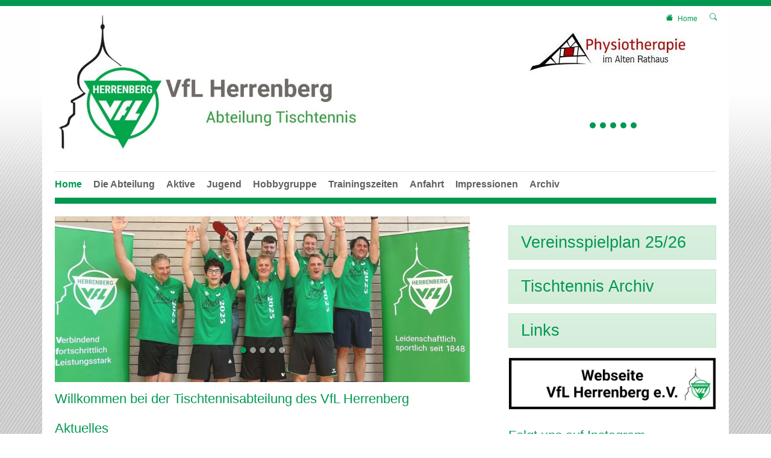

--- FILE ---
content_type: text/html; charset=utf-8
request_url: https://tischtennis.vfl-herrenberg.de/home
body_size: 13341
content:
<!DOCTYPE html>
<html lang="de-DE">
<head>

<meta charset="utf-8">
<!-- 
	This website is powered by TYPO3 - inspiring people to share!
	TYPO3 is a free open source Content Management Framework initially created by Kasper Skaarhoj and licensed under GNU/GPL.
	TYPO3 is copyright 1998-2026 of Kasper Skaarhoj. Extensions are copyright of their respective owners.
	Information and contribution at https://typo3.org/
-->



<title>VfL Herrenberg - Tischtennis: Home</title>
<meta http-equiv="x-ua-compatible" content="IE=edge" />
<meta name="generator" content="TYPO3 CMS" />
<meta name="viewport" content="width=device-width, initial-scale=1, minimum-scale=1" />
<meta name="robots" content="index,follow" />
<meta name="twitter:card" content="summary" />
<meta name="apple-mobile-web-app-capable" content="no" />
<meta name="google" content="notranslate" />


<link rel="stylesheet" href="/typo3temp/assets/compressed/merged-9e47687c80a465f74162f94fa208a7ce.css?1768822358" media="all">
<link href="/typo3conf/ext/tripp/Resources/Public/CSS/slick.min.css?1699877802" rel="stylesheet" >
<link href="/typo3conf/ext/trmap/Resources/Public/CSS/leaflet.min.css?1673451496" rel="stylesheet" >
<link href="/typo3conf/ext/trmap/Resources/Public/CSS/leaflet-plugins.min.css?1673451497" rel="stylesheet" >



<script src="/typo3conf/ext/tricms/Resources/Public/JavaScript/main.l1.min.js?1758549272"></script>


<link as="image" media="(min-width:1025px)" fetchpriority="high" rel="preload" href="/fileadmin/_processed_/8/3/csm_20250330_h3_meister_2fbb0cb115.jpg" type="image/jpeg" />
<link as="image" media="(min-width:769px)" fetchpriority="high" rel="preload" href="/fileadmin/_processed_/8/3/csm_20250330_h3_meister_7fa75b0da8.jpg" type="image/jpeg" />
<link as="image" media="(min-width:0px)" fetchpriority="high" rel="preload" href="/fileadmin/_processed_/8/3/csm_20250330_h3_meister_2c1050916e.jpg" type="image/jpeg" />
<script type="text/plain" data-ignore="1" data-cookieconsent="statistics">
// Set to the same value as the web property used on the site
var gaProperty = '';
// Disable tracking if the opt-out cookie exists.
var disableStr = 'ga-disable-' + gaProperty;
if (document.cookie.indexOf(disableStr + '=true') > -1) {
   window[disableStr] = true;
}
// Opt-out function
function gaOptout() {
   document.cookie = disableStr + '=true; expires=Thu, 31 Dec 2099 23:59:59 UTC; path=/';
   window[disableStr] = true;
}
</script>
<script type="text/plain" data-ignore="1" data-cookieconsent="statistics">
var gtagProperty = '';
(function(i,s,o,g,r,a,m){i['GoogleAnalyticsObject']=r;i[r]=i[r]||function(){
(i[r].q=i[r].q||[]).push(arguments)},i[r].l=1*new Date();a=s.createElement(o),
m=s.getElementsByTagName(o)[0];a.async=1;a.src=g;m.parentNode.insertBefore(a,m)
})(window,document,'script','//www.google-analytics.com/analytics.js','ga');

ga('create', '', 'auto');
ga('set', 'anonymizeIp', true);
ga('send', 'pageview');
if(gtagProperty !== '') gtag('config', gtagProperty);
</script><script data-ignore="1" data-cookieconsent="statistics" type="text/plain"></script>
<link rel="canonical" href="https://tischtennis.vfl-herrenberg.de/home"/>
</head>
<body>






<div class="site-container">
    
    

    <div class="container" id="site" data-url="/home?tx_tvhl_contenttoolbar%5Baction%5D=loadToolbar&amp;tx_tvhl_contenttoolbar%5Bcontroller%5D=ContentToolbar&amp;type=66633666&amp;cHash=0d996413b72b0d1065f1b355bca6eb05">
        <div id="header">
            <div class="">
                
                        










    <div class="search-breadcrumbs container d-none d-md-block" id="searchbreadcrumbs">
        <div class="search-breadcrumbs-right d-flex align-items-center">
            
            
                <div class="breadcrumbs-part d-flex align-items-center mt-1">
                    <a href="/home">
                        <div class="breadcrumbs-home bi bi-house-fill mx-2"></div>
                    </a>
                    
    <nav class="breadcrumb m-0 p-0" aria-label="breadcrumb">
        <ol class="breadcrumb m-0 p-0">
            
                <li class="breadcrumb-item active">
                    
                            <span class="breadcrumb-text" aria-current="page">Home</span>
                        
                </li>
            
        </ol>
        
    </nav>


                </div>
            
            
                <div class="ml-1">
                    


<div class="search-part">
    <button type="button" class="btn btn-sm " title="Suche"
            data-html="true"
            data-toggle="popover"
            data-container="body"
            data-placement="left"
            data-content="<form class='search-form' method='post' action='/service/suche/search/result'>
                <div class='input-group input-group-sm'>
                    <input class='form-control' placeholder='Suche nach ...' type='search' name='tx_indexedsearch_pi2[search][sword]'/>
                    <span class='input-group-append'>
                        <button class='btn btn-default btn-sm' type='submit'><span class='bi bi-search'></span></button>
                    </span>
                </div>
                </form>">
        <span class="bi bi-search"></span>
    </button>
</div>

                </div>
            
        </div>
    </div>





        <div class="row">
            <div class="col-sm-8">
                
                        


        
        
        
        
                
            
        <div id="c3409" class="frame frame-default frame-type-textmedia frame-layout-0 " data-animation="{&quot;1&quot;:{&quot;selector&quot;:&quot;:header&quot;,&quot;animation&quot;:&quot;animate__animated animate__fadeInUp animate__delay-300ms&quot;,&quot;initialise&quot;:&quot;invisible&quot;},&quot;2&quot;:{&quot;offset&quot;:&quot;100&quot;,&quot;selector&quot;:&quot;p&quot;,&quot;animation&quot;:&quot;animate__animated animate__fadeInUp animate__delay-500ms&quot;,&quot;initialise&quot;:&quot;invisible&quot;},&quot;3&quot;:{&quot;selector&quot;:&quot;.btn&quot;,&quot;animation&quot;:&quot;animate__animated animate__flipInX animate__delay-1s&quot;,&quot;initialise&quot;:&quot;invisible&quot;},&quot;4&quot;:{&quot;offset&quot;:&quot;500&quot;,&quot;selector&quot;:&quot;ul&quot;,&quot;animateChilds&quot;:&quot;li&quot;,&quot;animation&quot;:&quot;animate__animated animate__fadeInUp animate__delay-300ms&quot;,&quot;initialise&quot;:&quot;invisible&quot;}}">
            <toolbar class="d-none tvhl-content-toolbar textmedia tvhl-tt_content3409" data-uid="3409" data-title="textmedia [3409]"></toolbar>
            <div>
                <div class="">
                    
                    
                        



                    
                    

    
        

    



    


                    

    <div class="ce-textpic ce-left ce-above">
        
            

    
            
    
        <div class="ce-gallery" data-ce-columns="1" data-ce-images="1">
            
            <div>
                
                        
    
    
    
    
        
        
        
        
        
        <div class="">
            
                
                    <div class="">
                        

        
<figure class="image">
    
            <a href="/home">
                





<div class=" mw-100 " style="width: 1108px;">
    <div>
        <picture class="h-100">
            
            
            
            <!--[if IE 9]><video style="display: none;"><![endif]-->
            <source srcset="/fileadmin/_processed_/e/9/csm_Tischennis_2f6a8f0f8d.jpg" media="(min-width:1025px)" />
            <source srcset="/fileadmin/_processed_/e/9/csm_Tischennis_b1527c3ebb.jpg"  media="(min-width:769px)" />
            <source srcset="/fileadmin/_processed_/e/9/csm_Tischennis_b1527c3ebb.jpg"  media="(min-width:0px)"   />
            <!--[if IE 9]></video><![endif]-->
            <img class="img-cover" loading="lazy" src="/fileadmin/_processed_/e/9/csm_Tischennis_2f6a8f0f8d.jpg" srcset="/fileadmin/_processed_/e/9/csm_Tischennis_2f6a8f0f8d.jpg" alt="" title="" width="1108" height="366" />
        </picture>
    </div>
</div>

            </a>
        
    
</figure>


    


                    </div>
                
            
        </div>
    
    

                    
            </div>
            
        </div>
    

        












        

        
                
            

        
    </div>


                    
                        



                    
                    
                        



                    
                </div>
            </div>
        </div>
    


                    
            </div>
            <div class="col-sm-4">
                


        
        
        
        
                
            
        <div id="c6272" class="frame frame-default frame-type-tripp_partner frame-layout-0 " data-animation="null">
            <toolbar class="d-none tvhl-content-toolbar tripp_partner tvhl-tt_content6272" data-uid="6272" data-title="tripp_partner [6272]"></toolbar>
            <div>
                <div class="">
                    
                    
                        



                    
                    
                        

    



                    
                    
        
        
        
                
                
            
        <div class="position-relative overflow-hidden">
            

            
                    
                

            <div id="partner-grid6272" class="partner-grid opacity-animation"
                 data-initialslide="0"
                 data-arrows="0"
                 data-dots="1"
                 data-infinite="1"
                 data-slidestoscroll="1"
                 data-slidestoshow="1"
                 data-rows="1"
                 data-autoplay="0"
                 data-autoplayspeed="3000"
                 data-breakpoints="null">
                
                    <div>
                        <div class="d-flex align-items-center justify-content-center p-3">
                            <a href="http://www.physionebringen.com" class="text-decoration-none animation">
                                <span class="text-center">
                                    
                                            <img class="img-fluid " loading="lazy" src="/fileadmin/_processed_/d/8/csm_physio_im_alten_rathaus_3bdb281f8b.jpg" width="300" height="82" alt="" />
                                        
                                    
                                </span>
                            </a>
                        </div>
                    </div>
                
                    <div>
                        <div class="d-flex align-items-center justify-content-center p-3">
                            <a href="https://www.sh-tuersysteme.de/" class="text-decoration-none animation">
                                <span class="text-center">
                                    
                                            <img class="img-fluid " loading="lazy" src="/fileadmin/_processed_/0/0/csm_Sponsor_SH_cd4095584a.jpg" width="228" height="100" alt="" />
                                        
                                    
                                </span>
                            </a>
                        </div>
                    </div>
                
                    <div>
                        <div class="d-flex align-items-center justify-content-center p-3">
                            <a href="http://www.ts-metall.de/" class="text-decoration-none animation">
                                <span class="text-center">
                                    
                                            <img class="img-fluid " loading="lazy" src="/fileadmin/_processed_/7/5/csm_Sponsor_TS_17352d63f3.jpg" width="155" height="100" alt="" />
                                        
                                    
                                </span>
                            </a>
                        </div>
                    </div>
                
                    <div>
                        <div class="d-flex align-items-center justify-content-center p-3">
                            <a href="https://www.hs-stuck.de/" class="text-decoration-none animation">
                                <span class="text-center">
                                    
                                            <img class="img-fluid " loading="lazy" src="/fileadmin/_processed_/9/5/csm_Sponsor_Schneider_08b36c648b.png" width="122" height="100" alt="" />
                                        
                                    
                                </span>
                            </a>
                        </div>
                    </div>
                
                    <div>
                        <div class="d-flex align-items-center justify-content-center p-3">
                            <a href="https://www.schrottwieser.de/" class="text-decoration-none animation">
                                <span class="text-center">
                                    
                                            <img class="img-fluid " loading="lazy" src="/fileadmin/_processed_/4/9/csm_Sponsor_Schrottwieser_f12517b8f3.png" width="185" height="100" alt="" />
                                        
                                    
                                </span>
                            </a>
                        </div>
                    </div>
                
            </div>
        </div>
        
        
    
        
    
    
                    
                        



                    
                    
                        



                    
                </div>
            </div>
        </div>
    


            </div>
        </div>
    


                    
            </div>
        </div>

        

        





<nav class="row flex-column" id="navigation">

    
            
    
    
        
    <div id="mobile-nav-holder" class="">
        <div class="mobile-overlay"></div>
        
        <button class="mobile-nav-btn" id="mobile-nav-open-button" aria-label="Mobile Navigation öffnen">
            <span class="m-row row-1"></span>
            <span class="m-row row-2"></span>
            <span class="m-row row-3"></span>
        </button>
        
                <button tabindex="-1" class="mobile-nav-btn" id="mobile-nav-close-button" aria-label="Mobile Navigation schließen">
                    <span class="m-row row-1"></span>
                    <span class="m-row row-2"></span>
                    <span class="m-row row-3"></span>
                </button>
            
        
        <div id="mobile-nav">
            <div id="mobile-nav-panel">
                
                
                <ul class="lvl-1">
                    

                    
                        
                            
                            <li class=" active ">
                                <a data-submenu="lvl-2" tabindex="-1" href="/home" class="lvl-1  active " target="">
                                    Home
                                </a>
                                
    

                            </li>
                        
                    
                        
                            
                            <li class="sub  ">
                                <a data-submenu="lvl-2" tabindex="-1" href="/team/abteilungsleitung/die-abteilungsleitung" class="lvl-1 sub  " target="">
                                    Die Abteilung
                                </a>
                                
    
        <ul class="lvl-2">
            
                
                    
                    <li class="  ">
                        <a data-submenu="lvl-3" tabindex="-1" href="/team/abteilungsleitung/die-abteilungsleitung" class="lvl-2   " target="">
                            Die Abteilungsleitung
                        </a>
                        
    

                    </li>
                
            
                
                    
                    <li class="  ">
                        <a data-submenu="lvl-3" tabindex="-1" href="/service/links" class="lvl-2   " target="">
                            Links
                        </a>
                        
    

                    </li>
                
            
                
                    
                    <li class="  ">
                        <a data-submenu="lvl-3" tabindex="-1" href="/abteilungsbeitraege" class="lvl-2   " target="">
                            Abteilungsbeiträge
                        </a>
                        
    

                    </li>
                
            
                
                    
                    <li class="  ">
                        <a data-submenu="lvl-3" tabindex="-1" href="/abteilungsleitung/spendenkonto" class="lvl-2   " target="">
                            Spendenkonto
                        </a>
                        
    

                    </li>
                
            
        </ul>
    

                            </li>
                        
                    
                        
                            
                            <li class="sub  ">
                                <a data-submenu="lvl-2" tabindex="-1" href="/aktive" class="lvl-1 sub  " target="">
                                    Aktive
                                </a>
                                
    
        <ul class="lvl-2">
            
                
                    
                    <li class="  ">
                        <a data-submenu="lvl-3" tabindex="-1" href="/aktive/damen-1" class="lvl-2   " target="">
                            Damen 1
                        </a>
                        
    

                    </li>
                
            
                
                    
                    <li class="  ">
                        <a data-submenu="lvl-3" tabindex="-1" href="/aktive/herren-1" class="lvl-2   " target="">
                            Herren 1
                        </a>
                        
    

                    </li>
                
            
                
                    
                    <li class="  ">
                        <a data-submenu="lvl-3" tabindex="-1" href="/aktive/herren-2" class="lvl-2   " target="">
                            Herren 2
                        </a>
                        
    

                    </li>
                
            
                
                    
                    <li class="  ">
                        <a data-submenu="lvl-3" tabindex="-1" href="/aktive/herren-3" class="lvl-2   " target="">
                            Herren 3
                        </a>
                        
    

                    </li>
                
            
                
                    
                    <li class="  ">
                        <a data-submenu="lvl-3" tabindex="-1" href="/aktive/herren-4" class="lvl-2   " target="">
                            Herren 4
                        </a>
                        
    

                    </li>
                
            
        </ul>
    

                            </li>
                        
                    
                        
                            
                            <li class="sub  ">
                                <a data-submenu="lvl-2" tabindex="-1" href="/jugend" class="lvl-1 sub  " target="">
                                    Jugend
                                </a>
                                
    
        <ul class="lvl-2">
            
                
                    
                    <li class="  ">
                        <a data-submenu="lvl-3" tabindex="-1" href="/jugendarbeit" class="lvl-2   " target="">
                            Jugendarbeit
                        </a>
                        
    

                    </li>
                
            
                
                    
                    <li class="  ">
                        <a data-submenu="lvl-3" tabindex="-1" href="/maedchen-u18" class="lvl-2   " target="">
                            Mädchen U19
                        </a>
                        
    

                    </li>
                
            
                
                    
                    <li class="  ">
                        <a data-submenu="lvl-3" tabindex="-1" href="/jugend/jungen-1" class="lvl-2   " target="">
                            Jungen U19 1
                        </a>
                        
    

                    </li>
                
            
                
                    
                    <li class="  ">
                        <a data-submenu="lvl-3" tabindex="-1" href="/jungen-2" class="lvl-2   " target="">
                            Jungen U19 2
                        </a>
                        
    

                    </li>
                
            
                
                    
                    <li class="  ">
                        <a data-submenu="lvl-3" tabindex="-1" href="/jungen-3" class="lvl-2   " target="">
                            Jungen U19 3
                        </a>
                        
    

                    </li>
                
            
                
                    
                    <li class="  ">
                        <a data-submenu="lvl-3" tabindex="-1" href="/jungen-3-1" class="lvl-2   " target="">
                            Jungen U19 4
                        </a>
                        
    

                    </li>
                
            
                
                    
                    <li class="  ">
                        <a data-submenu="lvl-3" tabindex="-1" href="/mini-cup-u13" class="lvl-2   " target="">
                            Jungen U13
                        </a>
                        
    

                    </li>
                
            
        </ul>
    

                            </li>
                        
                    
                        
                            
                            <li class="  ">
                                <a data-submenu="lvl-2" tabindex="-1" href="/hobbygruppe" class="lvl-1   " target="">
                                    Hobbygruppe
                                </a>
                                
    

                            </li>
                        
                    
                        
                            
                            <li class="  ">
                                <a data-submenu="lvl-2" tabindex="-1" href="/trainingszeit" class="lvl-1   " target="">
                                    Trainingszeiten
                                </a>
                                
    

                            </li>
                        
                    
                        
                            
                            <li class="  ">
                                <a data-submenu="lvl-2" tabindex="-1" href="/anfahrt" class="lvl-1   " target="">
                                    Anfahrt
                                </a>
                                
    

                            </li>
                        
                    
                        
                            
                            <li class="  ">
                                <a data-submenu="lvl-2" tabindex="-1" href="/service/impressionen" class="lvl-1   " target="">
                                    Impressionen
                                </a>
                                
    

                            </li>
                        
                    
                        
                            
                            <li class="  ">
                                <a data-submenu="lvl-2" tabindex="-1" href="/news-archiv" class="lvl-1   " target="">
                                    Archiv
                                </a>
                                
    

                            </li>
                        
                    
                </ul>
            </div>
        </div>
        <a id="mobile-nav-close-by-focus" href="#" onclick="return false" tabindex="-1"></a>
    </div>

        <div id="navigation-holder" class="navigation">
            <div id="navigationmenu">
                <div class="main-menu-sub-close"></div>
                <ul class="navigation-menu">
                    
                    
                        
                            
                                

                                <li class=" active main-navi-list-item">
                                    <span class="position-relative">
                                        <a href="/home" class=" active focus-item main-navi-link" target="">
                                            Home
                                        </a>
                                        
                                    </span>
                                    
                                </li>
                            
                        
                    
                        
                            
                                

                                <li class="sub hover-action  main-navi-list-item">
                                    <span class="position-relative">
                                        <a href="/team/abteilungsleitung/die-abteilungsleitung" class="sub hover-action  focus-item main-navi-link" target="">
                                            Die Abteilung
                                        </a>
                                        
                                            <a tabindex="0" class="has-submenu navi-open-click focus-item" role="button" aria-expanded="false" aria-label="Die Abteilung" aria-controls="submenu1191">
                                                <i class="bi bi-caret-down-fill"></i>
                                            </a>
                                        
                                    </span>
                                    
                                        
                                                
    <div class="layout-big second-level-menu navigation-sub">
        <div class="second-level-menu-bg">
            
            
            <ul class='float-left'>
                
                <li class=" ">
                    <a href="/team/abteilungsleitung/die-abteilungsleitung" class=" " target="">
                        Die Abteilungsleitung
                        
                    </a>
                    
                </li>
            </ul><ul class='float-left'>
                
                <li class=" ">
                    <a href="/service/links" class=" " target="">
                        Links
                        
                    </a>
                    
                </li>
            </ul><ul class='float-left'>
                
                <li class=" ">
                    <a href="/abteilungsbeitraege" class=" " target="">
                        Abteilungsbeiträge
                        
                    </a>
                    
                </li>
            </ul><ul class='float-left'>
                
                <li class=" ">
                    <a href="/abteilungsleitung/spendenkonto" class=" " target="">
                        Spendenkonto
                        
                    </a>
                    
                </li>
            </ul>
            <div class="clearfix"></div>
        </div>
        <a class="subnavi-close-by-focus" href="#" onclick="return false"></a>
    </div>

                                            
                                    
                                </li>
                            
                        
                    
                        
                            
                                

                                <li class="sub hover-action  main-navi-list-item">
                                    <span class="position-relative">
                                        <a href="/aktive" class="sub hover-action  focus-item main-navi-link" target="">
                                            Aktive
                                        </a>
                                        
                                            <a tabindex="0" class="has-submenu navi-open-click focus-item" role="button" aria-expanded="false" aria-label="Aktive" aria-controls="submenu1192">
                                                <i class="bi bi-caret-down-fill"></i>
                                            </a>
                                        
                                    </span>
                                    
                                        
                                                
    <div class="layout-big second-level-menu navigation-sub">
        <div class="second-level-menu-bg">
            
            
            <ul class='float-left'>
                
                <li class=" ">
                    <a href="/aktive/damen-1" class=" " target="">
                        Damen 1
                        
                    </a>
                    
                </li>
            </ul><ul class='float-left'>
                
                <li class=" ">
                    <a href="/aktive/herren-1" class=" " target="">
                        Herren 1
                        
                    </a>
                    
                </li>
            </ul><ul class='float-left'>
                
                <li class=" ">
                    <a href="/aktive/herren-2" class=" " target="">
                        Herren 2
                        
                    </a>
                    
                </li>
            </ul><ul class='float-left'>
                
                <li class=" ">
                    <a href="/aktive/herren-3" class=" " target="">
                        Herren 3
                        
                    </a>
                    
                </li>
            </ul><ul class='float-left'>
                
                <li class=" ">
                    <a href="/aktive/herren-4" class=" " target="">
                        Herren 4
                        
                    </a>
                    
                </li>
            </ul>
            <div class="clearfix"></div>
        </div>
        <a class="subnavi-close-by-focus" href="#" onclick="return false"></a>
    </div>

                                            
                                    
                                </li>
                            
                        
                    
                        
                            
                                

                                <li class="sub hover-action  main-navi-list-item">
                                    <span class="position-relative">
                                        <a href="/jugend" class="sub hover-action  focus-item main-navi-link" target="">
                                            Jugend
                                        </a>
                                        
                                            <a tabindex="0" class="has-submenu navi-open-click focus-item" role="button" aria-expanded="false" aria-label="Jugend" aria-controls="submenu1922">
                                                <i class="bi bi-caret-down-fill"></i>
                                            </a>
                                        
                                    </span>
                                    
                                        
                                                
    <div class="layout-big second-level-menu navigation-sub">
        <div class="second-level-menu-bg">
            
            
            <ul class='float-left'>
                
                <li class=" ">
                    <a href="/jugendarbeit" class=" " target="">
                        Jugendarbeit
                        
                    </a>
                    
                </li>
            
                
                <li class=" ">
                    <a href="/maedchen-u18" class=" " target="">
                        Mädchen U19
                        
                    </a>
                    
                </li>
            </ul><ul class='float-left'>
                
                <li class=" ">
                    <a href="/jugend/jungen-1" class=" " target="">
                        Jungen U19 1
                        
                    </a>
                    
                </li>
            
                
                <li class=" ">
                    <a href="/jungen-2" class=" " target="">
                        Jungen U19 2
                        
                    </a>
                    
                </li>
            </ul><ul class='float-left'>
                
                <li class=" ">
                    <a href="/jungen-3" class=" " target="">
                        Jungen U19 3
                        
                    </a>
                    
                </li>
            
                
                <li class=" ">
                    <a href="/jungen-3-1" class=" " target="">
                        Jungen U19 4
                        
                    </a>
                    
                </li>
            </ul><ul class='float-left'>
                
                <li class=" ">
                    <a href="/mini-cup-u13" class=" " target="">
                        Jungen U13
                        
                    </a>
                    
                </li>
            </ul>
            <div class="clearfix"></div>
        </div>
        <a class="subnavi-close-by-focus" href="#" onclick="return false"></a>
    </div>

                                            
                                    
                                </li>
                            
                        
                    
                        
                            
                                

                                <li class="  main-navi-list-item">
                                    <span class="position-relative">
                                        <a href="/hobbygruppe" class="  focus-item main-navi-link" target="">
                                            Hobbygruppe
                                        </a>
                                        
                                    </span>
                                    
                                </li>
                            
                        
                    
                        
                            
                                

                                <li class="  main-navi-list-item">
                                    <span class="position-relative">
                                        <a href="/trainingszeit" class="  focus-item main-navi-link" target="">
                                            Trainingszeiten
                                        </a>
                                        
                                    </span>
                                    
                                </li>
                            
                        
                    
                        
                            
                                

                                <li class="  main-navi-list-item">
                                    <span class="position-relative">
                                        <a href="/anfahrt" class="  focus-item main-navi-link" target="">
                                            Anfahrt
                                        </a>
                                        
                                    </span>
                                    
                                </li>
                            
                        
                    
                        
                            
                                

                                <li class="  main-navi-list-item">
                                    <span class="position-relative">
                                        <a href="/service/impressionen" class="  focus-item main-navi-link" target="">
                                            Impressionen
                                        </a>
                                        
                                    </span>
                                    
                                </li>
                            
                        
                    
                        
                            
                                

                                <li class="  main-navi-list-item">
                                    <span class="position-relative">
                                        <a href="/news-archiv" class="  focus-item main-navi-link" target="">
                                            Archiv
                                        </a>
                                        
                                    </span>
                                    
                                </li>
                            
                        
                    
                </ul>
            </div>
            
        </div>
    

        
    
            <div class="navigation-border"></div>
        

</nav>



        <!--TYPO3SEARCH_begin-->
        
            
    <div id="teaser">
        
    </div>

        
        
                <div id="content">
                    
    
    <div>
        <div>
            
        </div>
    </div>
    <div class="content-col2">
        <div class="">
            <div class="row">
                <div class="col-lg-8 pr-3 pr-lg-5">
                    


        
        
        
        
                
            
        <div id="c3427" class="frame frame-default frame-type-tripp_carousel frame-layout-0 " data-animation="null">
            <toolbar class="d-none tvhl-content-toolbar tripp_carousel tvhl-tt_content3427" data-uid="3427" data-title="tripp_carousel [3427]"></toolbar>
            <div>
                <div class="">
                    
                    
                        



                    
                    
                        

    



                    
                    
        
        
        
        
                
            
        
        
        
                
            
        
        
                
            
        
                
            

        
                
            
        
                
            
        
        <div data-pause="hover" class=" carousel slide layout1 pager-visible " data-ride="carousel" data-interval="5000" id="carousel-3427">
            
                <ol class="mb-3 mb-lg-5 carousel-indicators">
                    
                        <li data-target="#carousel-3427" data-slide-to="0" class="active"></li>
                    
                        <li data-target="#carousel-3427" data-slide-to="1" class=""></li>
                    
                        <li data-target="#carousel-3427" data-slide-to="2" class=""></li>
                    
                        <li data-target="#carousel-3427" data-slide-to="3" class=""></li>
                    
                        <li data-target="#carousel-3427" data-slide-to="4" class=""></li>
                    
                </ol>
            
            <div class="carousel-inner">
                
                    
                        <div class="carousel-item overflow-hidden active">
                            <div>
                                
                                        
                                    
                                
                                    
                                            
        <div class="bg-light">
            
            
            
            
            
            
                
                
                
                
                
            
            <picture>
                <!--[if IE 9]><video style="display: none;"><![endif]-->
                <source srcset="/fileadmin/_processed_/8/3/csm_20250330_h3_meister_2fbb0cb115.jpg" type="image/jpeg" media="(min-width:1025px)" />
                <source srcset="/fileadmin/_processed_/8/3/csm_20250330_h3_meister_7fa75b0da8.jpg" type="image/jpeg" media="(min-width:769px)" />
                <source srcset="/fileadmin/_processed_/8/3/csm_20250330_h3_meister_2c1050916e.jpg" type="image/jpeg" media="(min-width:0px)" />
                <!--[if IE 9]></video><![endif]-->
                <img height="800" width="2000" loading="eager" fetchpriority="high" src="/fileadmin/_processed_/8/3/csm_20250330_h3_meister_2fbb0cb115.jpg" srcset="/fileadmin/_processed_/8/3/csm_20250330_h3_meister_2fbb0cb115.jpg" alt="" class="   img-cover w-100 opacity-5" />
            </picture>
        </div>
    
                                        
                                    
                                
                            </div>
                        
                        </div>
                    
                
                    
                        <div class="carousel-item overflow-hidden ">
                            <div>
                                
                                        
                                    
                                
                                    
                                            
        <div class="bg-light">
            
            
            
            
            
            
            <picture>
                <!--[if IE 9]><video style="display: none;"><![endif]-->
                <source srcset="/fileadmin/_processed_/3/3/csm_20230605_Grau_du_Roi2_9210bca585.jpg" type="image/jpeg" media="(min-width:1025px)" />
                <source srcset="/fileadmin/_processed_/3/3/csm_20230605_Grau_du_Roi2_61ebbe7a05.jpg" type="image/jpeg" media="(min-width:769px)" />
                <source srcset="/fileadmin/_processed_/3/3/csm_20230605_Grau_du_Roi2_dd05f51c9d.jpg" type="image/jpeg" media="(min-width:0px)" />
                <!--[if IE 9]></video><![endif]-->
                <img height="800" width="2000" loading="lazy" fetchpriority="auto" src="/fileadmin/_processed_/3/3/csm_20230605_Grau_du_Roi2_9210bca585.jpg" srcset="/fileadmin/_processed_/3/3/csm_20230605_Grau_du_Roi2_9210bca585.jpg" alt="" class="   img-cover w-100 opacity-5" />
            </picture>
        </div>
    
                                        
                                    
                                
                            </div>
                        
                        </div>
                    
                
                    
                        <div class="carousel-item overflow-hidden ">
                            <div>
                                
                                        
                                    
                                
                                    
                                            
        <div class="bg-light">
            
            
            
            
            
            
            <picture>
                <!--[if IE 9]><video style="display: none;"><![endif]-->
                <source srcset="/fileadmin/_processed_/b/3/csm_Tuerk_Albert_1_f51795e61c.jpg" type="image/jpeg" media="(min-width:1025px)" />
                <source srcset="/fileadmin/_processed_/b/3/csm_Tuerk_Albert_1_b6715cf6c3.jpg" type="image/jpeg" media="(min-width:769px)" />
                <source srcset="/fileadmin/_processed_/b/3/csm_Tuerk_Albert_1_185627a304.jpg" type="image/jpeg" media="(min-width:0px)" />
                <!--[if IE 9]></video><![endif]-->
                <img height="800" width="2000" loading="lazy" fetchpriority="auto" src="/fileadmin/_processed_/b/3/csm_Tuerk_Albert_1_f51795e61c.jpg" srcset="/fileadmin/_processed_/b/3/csm_Tuerk_Albert_1_f51795e61c.jpg" alt="" class="   img-cover w-100 opacity-5" />
            </picture>
        </div>
    
                                        
                                    
                                
                            </div>
                        
                        </div>
                    
                
                    
                        <div class="carousel-item overflow-hidden ">
                            <div>
                                
                                        
                                    
                                
                                    
                                            
        <div class="bg-light">
            
            
            
            
            
            
            <picture>
                <!--[if IE 9]><video style="display: none;"><![endif]-->
                <source srcset="/fileadmin/_processed_/e/6/csm_20221028_jugendtraining_b6e08e29ea.jpg" type="image/jpeg" media="(min-width:1025px)" />
                <source srcset="/fileadmin/_processed_/e/6/csm_20221028_jugendtraining_8d2af48711.jpg" type="image/jpeg" media="(min-width:769px)" />
                <source srcset="/fileadmin/_processed_/e/6/csm_20221028_jugendtraining_f34cfacdaf.jpg" type="image/jpeg" media="(min-width:0px)" />
                <!--[if IE 9]></video><![endif]-->
                <img height="800" width="2000" loading="lazy" fetchpriority="auto" src="/fileadmin/_processed_/e/6/csm_20221028_jugendtraining_b6e08e29ea.jpg" srcset="/fileadmin/_processed_/e/6/csm_20221028_jugendtraining_b6e08e29ea.jpg" alt="" class="   img-cover w-100 opacity-5" />
            </picture>
        </div>
    
                                        
                                    
                                
                            </div>
                        
                        </div>
                    
                
                    
                        <div class="carousel-item overflow-hidden ">
                            <div>
                                
                                        
                                    
                                
                                    
                                            
        <div class="bg-light">
            
            
            
            
            
            
            <picture>
                <!--[if IE 9]><video style="display: none;"><![endif]-->
                <source srcset="/fileadmin/_processed_/b/f/csm_20230224_mahmoud_el_haj_ibrahim_befdc26fad.jpg" type="image/jpeg" media="(min-width:1025px)" />
                <source srcset="/fileadmin/_processed_/b/f/csm_20230224_mahmoud_el_haj_ibrahim_de7b998eda.jpg" type="image/jpeg" media="(min-width:769px)" />
                <source srcset="/fileadmin/_processed_/b/f/csm_20230224_mahmoud_el_haj_ibrahim_fe147302ef.jpg" type="image/jpeg" media="(min-width:0px)" />
                <!--[if IE 9]></video><![endif]-->
                <img height="800" width="2000" loading="lazy" fetchpriority="auto" src="/fileadmin/_processed_/b/f/csm_20230224_mahmoud_el_haj_ibrahim_befdc26fad.jpg" srcset="/fileadmin/_processed_/b/f/csm_20230224_mahmoud_el_haj_ibrahim_befdc26fad.jpg" alt="" class="   img-cover w-100 opacity-5" />
            </picture>
        </div>
    
                                        
                                    
                                
                            </div>
                        
                        </div>
                    
                
            </div>
            
            
        </div>
    
    
                    
                        



                    
                    
                        



                    
                </div>
            </div>
        </div>
    




        
        
        
        
                
            
        <div id="c3426" class="frame frame-default frame-type-textmedia frame-layout-1 " data-animation="{&quot;1&quot;:{&quot;selector&quot;:&quot;:header&quot;,&quot;animation&quot;:&quot;animate__animated animate__fadeInUp animate__delay-300ms&quot;,&quot;initialise&quot;:&quot;invisible&quot;},&quot;2&quot;:{&quot;offset&quot;:&quot;100&quot;,&quot;selector&quot;:&quot;p&quot;,&quot;animation&quot;:&quot;animate__animated animate__fadeInUp animate__delay-500ms&quot;,&quot;initialise&quot;:&quot;invisible&quot;},&quot;3&quot;:{&quot;selector&quot;:&quot;.btn&quot;,&quot;animation&quot;:&quot;animate__animated animate__flipInX animate__delay-1s&quot;,&quot;initialise&quot;:&quot;invisible&quot;},&quot;4&quot;:{&quot;offset&quot;:&quot;500&quot;,&quot;selector&quot;:&quot;ul&quot;,&quot;animateChilds&quot;:&quot;li&quot;,&quot;animation&quot;:&quot;animate__animated animate__fadeInUp animate__delay-300ms&quot;,&quot;initialise&quot;:&quot;invisible&quot;}}">
            <toolbar class="d-none tvhl-content-toolbar textmedia tvhl-tt_content3426" data-uid="3426" data-title="textmedia [3426]"></toolbar>
            <div>
                <div class="">
                    
                    
                        



                    
                    

    
        

    
        <header>
            

    
            
                

    
            <h2 class="">
                Willkommen bei der Tischtennisabteilung des VfL Herrenberg
            </h2>
        



            
        



            



            



        </header>
    



    


                    

    <div class="ce-textpic ce-left ce-intext">
        
            

    
            
    

        












        

        
                
            

        
    </div>


                    
                        



                    
                    
                        



                    
                </div>
            </div>
        </div>
    




        
        
        
        
                
            
        <div id="c3425" class="frame frame-default frame-type-news_newsliststicky frame-layout-0 " data-animation="{&quot;1&quot;:{&quot;offset&quot;:&quot;100&quot;,&quot;selector&quot;:&quot;.news-list-date&quot;,&quot;animation&quot;:&quot;animate__animated animate__fadeInUp animate__delay-1s&quot;,&quot;initialise&quot;:&quot;invisible&quot;},&quot;2&quot;:{&quot;offset&quot;:&quot;100&quot;,&quot;selector&quot;:&quot;.news-list-title&quot;,&quot;animation&quot;:&quot;animate__animated animate__fadeInUp animate__delay-300ms&quot;,&quot;initialise&quot;:&quot;invisible&quot;},&quot;3&quot;:{&quot;offset&quot;:&quot;100&quot;,&quot;selector&quot;:&quot;.news-list-teaser&quot;,&quot;animation&quot;:&quot;animate__animated animate__fadeInUp animate__delay-500ms&quot;,&quot;initialise&quot;:&quot;invisible&quot;}}">
            <toolbar class="d-none tvhl-content-toolbar news_newsliststicky tvhl-tt_content3425" data-uid="3425" data-title="news_newsliststicky [3425]"></toolbar>
            <div>
                <div class="">
                    
                    
                        



                    
                    
                        

    
        <header>
            

    
            
                

    
            <h2 class="">
                Aktuelles
            </h2>
        



            
        



            



            



        </header>
    



                    
                    

    
    



<div class="news">
	
    
            
                    <div class="newslist">
                        
                                
                                    
<!--
  =====================
    Partials/List/Item.html
-->
<div class="news-item teaser-box card mb-4 bg-light articletype-0">
    
    
    <div class="row no-gutters position-relative">
        
    <toolbar class="d-none tvhl-content-toolbar tvhl-content-toolbar-left tvhl-tx_news_domain_model_news3645" data-table="tx_news_domain_model_news" data-uid="3645" data-title="Artikel: Kein Anfängertraining am 19.12.25 [3645]"></toolbar>


        
                
                        <div class="col-sm-5">
                            <a href="/aktuelles/news-detail/news/kein-anfaengertraining-am-191225">
                                
                                    
                                            
                                        
                                    
                                        <img class="img-cover" title="Teilnehmende der Jugendvereinsmeisterschaften 2024" alt="Kein Anfängertraining am 19.12.25" src="/fileadmin/_processed_/2/9/csm_20241214_jvm_34d4ba56b6.jpg" width="500" height="400" />
                                    
                                    
                                
                            </a>
                        </div>
                    
            

        <div class="col-sm-7 news-item-image">

            <div class="p-3 h-100 d-flex flex-column">
                <div class="">
                    <!-- header -->
                    
                        
                        
                    
                    
                    <div class="newslist-entry-headline mb-3">
                        <a class="text-decoration-none " title="Kein Anfängertraining am 19.12.25" href="/aktuelles/news-detail/news/kein-anfaengertraining-am-191225">
                            <h2 class="h5 m-0 lh-2 text-truncate">Kein Anfängertraining am 19.12.25</h2>
                        </a>
                        
                    </div>
                    
                            <p>Vereinsmeisterschaften am kommenden Wochenende</p>
                        
                </div>
                <div class="newslist-list-link mt-auto text-right pt-3">
                    <a class="btn btn-primary" href="/aktuelles/news-detail/news/kein-anfaengertraining-am-191225">
                        
        Artikel anzeigen
    
                    </a>
                </div>
            </div>
        </div>
    </div>
    
        
    <div class="date-overlay  ">
        <div class="date-overlay-date ">
            <span class="date-overlay-day">18.12.</span>
            <span class="date-overlay-year">2025</span>
        </div>
    </div>

    
</div>



                                
                                    
<!--
  =====================
    Partials/List/Item.html
-->
<div class="news-item teaser-box card mb-4  articletype-0">
    
    
    <div class="row no-gutters position-relative">
        
    <toolbar class="d-none tvhl-content-toolbar tvhl-content-toolbar-left tvhl-tx_news_domain_model_news3644" data-table="tx_news_domain_model_news" data-uid="3644" data-title="Artikel: Medaillenreiche BaWü für Fatme und Mahmoud El Haj Ibrahim [3644]"></toolbar>


        
                
                        <div class="col-sm-5">
                            <a href="/aktuelles/news-detail/news/medaillenreiche-bawue-fuer-fatme-und-mahmoud-el-haj-ibrahim">
                                
                                    
                                            
                                        
                                    
                                        <img class="img-cover" title="Fatme El Haj Ibrahim, Foto: TTBW" alt="Medaillenreiche BaWü für Fatme und Mahmoud El Haj Ibrahim" src="/fileadmin/_processed_/f/3/csm_20250609_fatmeelhajibrahim_04aef3b083.jpg" width="500" height="400" />
                                    
                                    
                                
                            </a>
                        </div>
                    
            

        <div class="col-sm-7 news-item-image">

            <div class="p-3 h-100 d-flex flex-column">
                <div class="">
                    <!-- header -->
                    
                        
                        
                    
                    
                    <div class="newslist-entry-headline mb-3">
                        <a class="text-decoration-none " title="Medaillenreiche BaWü für Fatme und Mahmoud El Haj Ibrahim" href="/aktuelles/news-detail/news/medaillenreiche-bawue-fuer-fatme-und-mahmoud-el-haj-ibrahim">
                            <h2 class="h5 m-0 lh-2 text-truncate">Medaillenreiche BaWü für Fatme und Mahmoud El Haj Ibrahim</h2>
                        </a>
                        
                    </div>
                    
                            <p>Für die Nachwuchsspielerinnen und -spieler&nbsp;stellen die baden-württembergischen&nbsp;Einzelmeisterschaften traditionsgemäß den&nbsp;Höhepunkt…</p>
                        
                </div>
                <div class="newslist-list-link mt-auto text-right pt-3">
                    <a class="btn btn-primary" href="/aktuelles/news-detail/news/medaillenreiche-bawue-fuer-fatme-und-mahmoud-el-haj-ibrahim">
                        
        Artikel anzeigen
    
                    </a>
                </div>
            </div>
        </div>
    </div>
    
        
    <div class="date-overlay  ">
        <div class="date-overlay-date ">
            <span class="date-overlay-day">18.12.</span>
            <span class="date-overlay-year">2025</span>
        </div>
    </div>

    
</div>



                                
                                    
<!--
  =====================
    Partials/List/Item.html
-->
<div class="news-item teaser-box card mb-4 bg-light articletype-0">
    
    
    <div class="row no-gutters position-relative">
        
    <toolbar class="d-none tvhl-content-toolbar tvhl-content-toolbar-left tvhl-tx_news_domain_model_news3643" data-table="tx_news_domain_model_news" data-uid="3643" data-title="Artikel: E1 überwintert nach Sieg auf Platz 3 [3643]"></toolbar>


        
                
                        <div class="col-sm-5">
                            <a href="/aktuelles/news-detail/news/e1-ueberwintert-nach-sieg-auf-platz-3">
                                
                                    
                                            
                                        
                                    
                                        <img class="img-cover" title="Timo Marquart und Richard Göttler" alt="E1 überwintert nach Sieg auf Platz 3" src="/fileadmin/_processed_/0/f/csm_20251213_timorichy_3b059806d3.jpg" width="500" height="400" />
                                    
                                    
                                
                            </a>
                        </div>
                    
            

        <div class="col-sm-7 news-item-image">

            <div class="p-3 h-100 d-flex flex-column">
                <div class="">
                    <!-- header -->
                    
                        
                        
                    
                    
                    <div class="newslist-entry-headline mb-3">
                        <a class="text-decoration-none " title="E1 überwintert nach Sieg auf Platz 3" href="/aktuelles/news-detail/news/e1-ueberwintert-nach-sieg-auf-platz-3">
                            <h2 class="h5 m-0 lh-2 text-truncate">E1 überwintert nach Sieg auf Platz 3</h2>
                        </a>
                        
                    </div>
                    
                            <p>E2 gewinnt deutlich 9:1 gegen Leonberg/Eltingen</p>
                        
                </div>
                <div class="newslist-list-link mt-auto text-right pt-3">
                    <a class="btn btn-primary" href="/aktuelles/news-detail/news/e1-ueberwintert-nach-sieg-auf-platz-3">
                        
        Artikel anzeigen
    
                    </a>
                </div>
            </div>
        </div>
    </div>
    
        
    <div class="date-overlay  ">
        <div class="date-overlay-date ">
            <span class="date-overlay-day">18.12.</span>
            <span class="date-overlay-year">2025</span>
        </div>
    </div>

    
</div>



                                
                                    
<!--
  =====================
    Partials/List/Item.html
-->
<div class="news-item teaser-box card mb-4  articletype-0">
    
    
    <div class="row no-gutters position-relative">
        
    <toolbar class="d-none tvhl-content-toolbar tvhl-content-toolbar-left tvhl-tx_news_domain_model_news3641" data-table="tx_news_domain_model_news" data-uid="3641" data-title="Artikel: Spannung bis zum Ende im Gäuderby [3641]"></toolbar>


        
                
                        <div class="col-sm-5">
                            <a href="/aktuelles/news-detail/news/spannung-bis-zum-ende-im-gaeuderby">
                                
                                    
                                            
                                        
                                    
                                        <img class="img-cover" title="Finn Hiemann" alt="Spannung bis zum Ende im Gäuderby" src="/fileadmin/_processed_/7/d/csm_20251206_finnhiemann_54fedd1f71.jpg" width="500" height="400" />
                                    
                                    
                                
                            </a>
                        </div>
                    
            

        <div class="col-sm-7 news-item-image">

            <div class="p-3 h-100 d-flex flex-column">
                <div class="">
                    <!-- header -->
                    
                        
                        
                    
                    
                    <div class="newslist-entry-headline mb-3">
                        <a class="text-decoration-none " title="Spannung bis zum Ende im Gäuderby" href="/aktuelles/news-detail/news/spannung-bis-zum-ende-im-gaeuderby">
                            <h2 class="h5 m-0 lh-2 text-truncate">Spannung bis zum Ende im Gäuderby</h2>
                        </a>
                        
                    </div>
                    
                            <p>E1 gewinnt 9:6 gegen Gärtringen</p>
                        
                </div>
                <div class="newslist-list-link mt-auto text-right pt-3">
                    <a class="btn btn-primary" href="/aktuelles/news-detail/news/spannung-bis-zum-ende-im-gaeuderby">
                        
        Artikel anzeigen
    
                    </a>
                </div>
            </div>
        </div>
    </div>
    
        
    <div class="date-overlay  ">
        <div class="date-overlay-date ">
            <span class="date-overlay-day">08.12.</span>
            <span class="date-overlay-year">2025</span>
        </div>
    </div>

    
</div>



                                
                                    
<!--
  =====================
    Partials/List/Item.html
-->
<div class="news-item teaser-box card mb-4 bg-light articletype-0">
    
    
    <div class="row no-gutters position-relative">
        
    <toolbar class="d-none tvhl-content-toolbar tvhl-content-toolbar-left tvhl-tx_news_domain_model_news3638" data-table="tx_news_domain_model_news" data-uid="3638" data-title="Artikel: Tischtennis-Vereinsmeisterschaften am 19./20.12.2025 [3638]"></toolbar>


        
                
                        <div class="col-sm-5">
                            <a href="/aktuelles/news-detail/news/tischtennis-vereinsmeisterschaften-am-19-20122025">
                                
                                    
                                            
                                        
                                    
                                        <img class="img-cover" alt="Tischtennis-Vereinsmeisterschaften am 19./20.12.2025" src="/fileadmin/_processed_/e/c/csm_20231216_alex_henry_7ef4e03ace.jpg" width="500" height="400" />
                                    
                                    
                                
                            </a>
                        </div>
                    
            

        <div class="col-sm-7 news-item-image">

            <div class="p-3 h-100 d-flex flex-column">
                <div class="">
                    <!-- header -->
                    
                        
                        
                    
                    
                    <div class="newslist-entry-headline mb-3">
                        <a class="text-decoration-none " title="Tischtennis-Vereinsmeisterschaften am 19./20.12.2025" href="/aktuelles/news-detail/news/tischtennis-vereinsmeisterschaften-am-19-20122025">
                            <h2 class="h5 m-0 lh-2 text-truncate">Tischtennis-Vereinsmeisterschaften am 19./20.12.2025</h2>
                        </a>
                        
                    </div>
                    
                            <p>Hier die Daten zu den kommenden Vereinsmeisterschaften. Näheres zur Anmeldung ist dem angehängten Dokument zu entnehmen.
</p>
<p>I.…</p>
                        
                </div>
                <div class="newslist-list-link mt-auto text-right pt-3">
                    <a class="btn btn-primary" href="/aktuelles/news-detail/news/tischtennis-vereinsmeisterschaften-am-19-20122025">
                        
        Artikel anzeigen
    
                    </a>
                </div>
            </div>
        </div>
    </div>
    
        
    <div class="date-overlay  ">
        <div class="date-overlay-date ">
            <span class="date-overlay-day">02.12.</span>
            <span class="date-overlay-year">2025</span>
        </div>
    </div>

    
</div>



                                
                            
                    </div>
                
        

</div>



                    
                        



                    
                    
                        



                    
                </div>
            </div>
        </div>
    




        
        
        
        
                
            
        <div id="c6261" class="frame frame-default frame-type-textpic frame-layout-0 " data-animation="{&quot;1&quot;:{&quot;selector&quot;:&quot;:header&quot;,&quot;animation&quot;:&quot;animate__animated animate__fadeInUp animate__delay-300ms&quot;,&quot;initialise&quot;:&quot;invisible&quot;},&quot;2&quot;:{&quot;offset&quot;:&quot;100&quot;,&quot;selector&quot;:&quot;p&quot;,&quot;animation&quot;:&quot;animate__animated animate__fadeInUp animate__delay-500ms&quot;,&quot;initialise&quot;:&quot;invisible&quot;},&quot;3&quot;:{&quot;selector&quot;:&quot;.btn&quot;,&quot;animation&quot;:&quot;animate__animated animate__flipInX animate__delay-1s&quot;,&quot;initialise&quot;:&quot;invisible&quot;},&quot;4&quot;:{&quot;offset&quot;:&quot;500&quot;,&quot;selector&quot;:&quot;ul&quot;,&quot;animateChilds&quot;:&quot;li&quot;,&quot;animation&quot;:&quot;animate__animated animate__fadeInUp animate__delay-300ms&quot;,&quot;initialise&quot;:&quot;invisible&quot;}}">
            <toolbar class="d-none tvhl-content-toolbar textpic tvhl-tt_content6261" data-uid="6261" data-title="textpic [6261]"></toolbar>
            <div>
                <div class="">
                    
                    
                        



                    
                    

    
        

    



    


                    

    <div class="ce-textpic ce-center ce-above">
        
            

    
            
    

        












        

        
                <div class="ce-bodytext">
                    
                    <p>→ Hier geht es zu unserem<strong><a href="/news-archiv">&nbsp;Newsarchiv</a></strong></p>
                </div>
            

        
    </div>


                    
                        



                    
                    
                        



                    
                </div>
            </div>
        </div>
    


                </div>
                <div class="col-lg-4">
                    


        
        
        
        
                
            
        <div id="c6333" class="frame frame-default frame-type-text frame-layout-0 " data-animation="{&quot;1&quot;:{&quot;selector&quot;:&quot;:header&quot;,&quot;animation&quot;:&quot;animate__animated animate__fadeInUp animate__delay-300ms&quot;,&quot;initialise&quot;:&quot;invisible&quot;},&quot;2&quot;:{&quot;offset&quot;:&quot;100&quot;,&quot;selector&quot;:&quot;p&quot;,&quot;animation&quot;:&quot;animate__animated animate__fadeInUp animate__delay-500ms&quot;,&quot;initialise&quot;:&quot;invisible&quot;},&quot;3&quot;:{&quot;selector&quot;:&quot;.btn&quot;,&quot;animation&quot;:&quot;animate__animated animate__flipInX animate__delay-1s&quot;,&quot;initialise&quot;:&quot;invisible&quot;},&quot;4&quot;:{&quot;offset&quot;:&quot;500&quot;,&quot;selector&quot;:&quot;ul&quot;,&quot;animateChilds&quot;:&quot;li&quot;,&quot;animation&quot;:&quot;animate__animated animate__fadeInUp animate__delay-300ms&quot;,&quot;initialise&quot;:&quot;invisible&quot;}}">
            <toolbar class="d-none tvhl-content-toolbar text tvhl-tt_content6333" data-uid="6333" data-title="text [6333]"></toolbar>
            <div>
                <div class="">
                    
                    
                        



                    
                    
                        

    



                    
                    

    <h1 class="alert alert-success"><a href="https://www.mytischtennis.de/click-tt/TTBW/25--26/verein/03011/VfL_Herrenberg/spielplan/" target="_blank" rel="noreferrer">Vereinsspielplan 25/26</a></h1>
<h1 class="alert alert-success"><a href="/news-archiv">Tischtennis Archiv </a></h1>
<h1 class="alert alert-success"><a href="/service/links">Links </a></h1>


                    
                        



                    
                    
                        



                    
                </div>
            </div>
        </div>
    




        
        
        
        
                
            
        <div id="c6679" class="frame frame-default frame-type-textmedia frame-layout-0 " data-animation="{&quot;1&quot;:{&quot;selector&quot;:&quot;:header&quot;,&quot;animation&quot;:&quot;animate__animated animate__fadeInUp animate__delay-300ms&quot;,&quot;initialise&quot;:&quot;invisible&quot;},&quot;2&quot;:{&quot;offset&quot;:&quot;100&quot;,&quot;selector&quot;:&quot;p&quot;,&quot;animation&quot;:&quot;animate__animated animate__fadeInUp animate__delay-500ms&quot;,&quot;initialise&quot;:&quot;invisible&quot;},&quot;3&quot;:{&quot;selector&quot;:&quot;.btn&quot;,&quot;animation&quot;:&quot;animate__animated animate__flipInX animate__delay-1s&quot;,&quot;initialise&quot;:&quot;invisible&quot;},&quot;4&quot;:{&quot;offset&quot;:&quot;500&quot;,&quot;selector&quot;:&quot;ul&quot;,&quot;animateChilds&quot;:&quot;li&quot;,&quot;animation&quot;:&quot;animate__animated animate__fadeInUp animate__delay-300ms&quot;,&quot;initialise&quot;:&quot;invisible&quot;}}">
            <toolbar class="d-none tvhl-content-toolbar textmedia tvhl-tt_content6679" data-uid="6679" data-title="textmedia [6679]"></toolbar>
            <div>
                <div class="">
                    
                    
                        



                    
                    

    
        

    



    


                    

    <div class="ce-textpic ce-center ce-above">
        
            

    
            
    
        <div class="ce-gallery ce-border" data-ce-columns="1" data-ce-images="1">
            
                <div class="ce-outer">
                    <div class="ce-inner">
            
            <div>
                
                        
    
    
    
    
        
        
        
        
        
        <div class="">
            
                
                    <div class="">
                        

        
<figure class="image">
    
            <a href="https://www.vfl-herrenberg.de/home">
                





<div class=" mw-100 " style="width: 800px;">
    <div>
        <picture class="h-100">
            
            
            
            <!--[if IE 9]><video style="display: none;"><![endif]-->
            <source srcset="/fileadmin/04_gesundheitsstudio/Bilder_und_PDFs_Backend/Zurueck_HV_Banner.jpg" media="(min-width:1025px)" />
            <source srcset="/fileadmin/04_gesundheitsstudio/Bilder_und_PDFs_Backend/Zurueck_HV_Banner.jpg"  media="(min-width:769px)" />
            <source srcset="/fileadmin/04_gesundheitsstudio/Bilder_und_PDFs_Backend/Zurueck_HV_Banner.jpg"  media="(min-width:0px)"   />
            <!--[if IE 9]></video><![endif]-->
            <img class="img-cover" loading="lazy" src="/fileadmin/04_gesundheitsstudio/Bilder_und_PDFs_Backend/Zurueck_HV_Banner.jpg" srcset="/fileadmin/04_gesundheitsstudio/Bilder_und_PDFs_Backend/Zurueck_HV_Banner.jpg" alt="" title="" width="800" height="200" />
        </picture>
    </div>
</div>

            </a>
        
    
</figure>


    


                    </div>
                
            
        </div>
    
    

                    
            </div>
            
                </div>
                </div>
            
        </div>
    

        












        

        
                
            

        
    </div>


                    
                        



                    
                    
                        



                    
                </div>
            </div>
        </div>
    




        
        
        
        
                
            
        <div id="c11016" class="frame frame-default frame-type-tripp_sociallinks frame-layout-0 " data-animation="null">
            <toolbar class="d-none tvhl-content-toolbar tripp_sociallinks tvhl-tt_content11016" data-uid="11016" data-title="tripp_sociallinks [11016]"></toolbar>
            <div>
                <div class="">
                    
                    
                        



                    
                    
                        

    
        <header>
            

    
            
                

    
            <h2 class="">
                <a href="https://www.instagram.com/vflherrenberg.tischtennis/">Folgt uns auf Instagram</a>
            </h2>
        



            
        



            



            



        </header>
    



                    
                    
        

        

        
        

        
                
            

        

        
                
            

        <div class="social-links inline circle" style="">
            
        </div>
    

    
                    
                        



                    
                    
                        



                    
                </div>
            </div>
        </div>
    


                    
                </div>
            </div>
        </div>
    </div>
    <div>
        <div>
            
        </div>
    </div>

                </div>
            

        <!--TYPO3SEARCH_end-->
        <div id="footer">
            <div class="">
                <div class="row">
                    <div class="col-lg-12">
                        
    


        
        
        
        
                
            
        <div id="c6299" class="frame frame-default frame-type-tripp_grid frame-layout-0 " data-animation="null">
            <toolbar class="d-none tvhl-content-toolbar tripp_grid tvhl-tt_content6299" data-uid="6299" data-title="tripp_grid [6299]"></toolbar>
            <div>
                <div class="">
                    
                    
                        



                    
                    
                        

    



                    
                    
    
    
        
        
        
        
        <div class="tripp-grid-row row   ">
            
                
                
       
                <div class="grid-item  col-12 col-md-6 col-lg-6  ">
                    


        
        
        
        
                
            
        <div id="c6263" class="frame frame-default frame-type-text frame-layout-1 " data-animation="{&quot;1&quot;:{&quot;selector&quot;:&quot;:header&quot;,&quot;animation&quot;:&quot;animate__animated animate__fadeInUp animate__delay-300ms&quot;,&quot;initialise&quot;:&quot;invisible&quot;},&quot;2&quot;:{&quot;offset&quot;:&quot;100&quot;,&quot;selector&quot;:&quot;p&quot;,&quot;animation&quot;:&quot;animate__animated animate__fadeInUp animate__delay-500ms&quot;,&quot;initialise&quot;:&quot;invisible&quot;},&quot;3&quot;:{&quot;selector&quot;:&quot;.btn&quot;,&quot;animation&quot;:&quot;animate__animated animate__flipInX animate__delay-1s&quot;,&quot;initialise&quot;:&quot;invisible&quot;},&quot;4&quot;:{&quot;offset&quot;:&quot;500&quot;,&quot;selector&quot;:&quot;ul&quot;,&quot;animateChilds&quot;:&quot;li&quot;,&quot;animation&quot;:&quot;animate__animated animate__fadeInUp animate__delay-300ms&quot;,&quot;initialise&quot;:&quot;invisible&quot;}}">
            <toolbar class="d-none tvhl-content-toolbar text tvhl-tt_content6263" data-uid="6263" data-title="text [6263]"></toolbar>
            <div>
                <div class="">
                    
                    
                        



                    
                    
                        

    
        <header>
            

    
            <h3 class="">
                Der Weg zu unserer Sportstätte 
            </h3>
        



            



            



        </header>
    



                    
                    

    


                    
                        



                    
                    
                        



                    
                </div>
            </div>
        </div>
    




        
        
        
        
                
            
        <div id="c6262" class="frame frame-default frame-type-list frame-layout-0 " data-animation="{&quot;1&quot;:{&quot;selector&quot;:&quot;.tx-ttaddress :header&quot;,&quot;animation&quot;:&quot;animate__animated animate__fadeInUp animate__delay-300ms&quot;,&quot;initialise&quot;:&quot;invisible&quot;},&quot;2&quot;:{&quot;selector&quot;:&quot;.tx-ttaddress p&quot;,&quot;animation&quot;:&quot;animate__animated animate__fadeInUp animate__delay-500ms&quot;,&quot;initialise&quot;:&quot;invisible&quot;},&quot;3&quot;:{&quot;offset&quot;:&quot;500&quot;,&quot;selector&quot;:&quot;.tx-ttaddress ul&quot;,&quot;animateChilds&quot;:&quot;li&quot;,&quot;animation&quot;:&quot;animate__animated animate__flipInX animate__delay-500ms&quot;,&quot;initialise&quot;:&quot;invisible&quot;}}">
            <toolbar class="d-none tvhl-content-toolbar list tvhl-tt_content6262" data-uid="6262" data-title="list [6262]"></toolbar>
            <div>
                <div class="">
                    
                    
                        



                    
                    
                        

    



                    
                    

    
        <div class="tx-trmap">
    

    
            




        
    



            <div class="osm-map" id="osm-43" style="z-index: 0; width:100%; height:276px"></div>

            
        


</div>
    


                    
                        



                    
                    
                        



                    
                </div>
            </div>
        </div>
    


                </div>
            
                
                
       
                <div class="grid-item  col-12 col-md-6 col-lg-6  ">
                    


        
        
        
        
                
            
        <div id="c6308" class="frame frame-default frame-type-textmedia frame-layout-1 " data-animation="{&quot;1&quot;:{&quot;selector&quot;:&quot;:header&quot;,&quot;animation&quot;:&quot;animate__animated animate__fadeInUp animate__delay-300ms&quot;,&quot;initialise&quot;:&quot;invisible&quot;},&quot;2&quot;:{&quot;offset&quot;:&quot;100&quot;,&quot;selector&quot;:&quot;p&quot;,&quot;animation&quot;:&quot;animate__animated animate__fadeInUp animate__delay-500ms&quot;,&quot;initialise&quot;:&quot;invisible&quot;},&quot;3&quot;:{&quot;selector&quot;:&quot;.btn&quot;,&quot;animation&quot;:&quot;animate__animated animate__flipInX animate__delay-1s&quot;,&quot;initialise&quot;:&quot;invisible&quot;},&quot;4&quot;:{&quot;offset&quot;:&quot;500&quot;,&quot;selector&quot;:&quot;ul&quot;,&quot;animateChilds&quot;:&quot;li&quot;,&quot;animation&quot;:&quot;animate__animated animate__fadeInUp animate__delay-300ms&quot;,&quot;initialise&quot;:&quot;invisible&quot;}}">
            <toolbar class="d-none tvhl-content-toolbar textmedia tvhl-tt_content6308" data-uid="6308" data-title="textmedia [6308]"></toolbar>
            <div>
                <div class="">
                    
                    
                        



                    
                    

    
        

    
        <header>
            

    
            <h2 class="">
                Kontakt
            </h2>
        



            



            



        </header>
    



    


                    

    <div class="ce-textpic ce-center ce-above">
        
            

    
            
    

        












        

        
                <div class="ce-bodytext">
                    
                    <h6><b>VfL Herrenberg Abteilung Tischtennis</b></h6>
<p><span class="glyphicon glyphicon-map-marker" style="color:loca;"></span><a href="/anfahrt">&nbsp;Aischbachhalle Herrenberg (Markweg)&nbsp;&nbsp;</a></p>
<p>&nbsp;<span class="glyphicon glyphicon-envelope" style></span>&nbsp;<a href="http://tischtennis@vfl-herrenberg.de " target="_blank" rel="noreferrer">tischtennis@vfl-herrenberg.de&nbsp;</a></p>
                </div>
            

        
    </div>


                    
                        



                    
                    
                        



                    
                </div>
            </div>
        </div>
    




        
        
        
        
                
            
        <div id="c6305" class="frame frame-default frame-type-tripp_grid frame-layout-0 " data-animation="null">
            <toolbar class="d-none tvhl-content-toolbar tripp_grid tvhl-tt_content6305" data-uid="6305" data-title="tripp_grid [6305]"></toolbar>
            <div>
                <div class="">
                    
                    
                        



                    
                    
                        

    



                    
                    
    
    
        
        
        
        
        <div class="tripp-grid-row row   ">
            
                
                
       
                <div class="grid-item  col-12 col-md-6 col-lg-6  ">
                    


        
        
        
        
                
            
        <div id="c6306" class="frame frame-default frame-type-menu_pages frame-layout-0 " data-animation="null">
            <toolbar class="d-none tvhl-content-toolbar menu_pages tvhl-tt_content6306" data-uid="6306" data-title="menu_pages [6306]"></toolbar>
            <div>
                <div class="">
                    
                    
                        



                    
                    
                        

    



                    
                    

    
        <ul>
            
                <li>
                    <a href="/aktive" title="Aktive">
                        <span>Aktive</span>
                    </a>
                </li>
            
                <li>
                    <a href="/team/abteilungsleitung/die-abteilungsleitung" title="Die Abteilung">
                        <span>Die Abteilung</span>
                    </a>
                </li>
            
                <li>
                    <a href="/trainingszeit" title="Trainingszeiten">
                        <span>Trainingszeiten</span>
                    </a>
                </li>
            
                <li>
                    <a href="/service/impressionen" title="Impressionen">
                        <span>Impressionen</span>
                    </a>
                </li>
            
        </ul>
    


                    
                        



                    
                    
                        



                    
                </div>
            </div>
        </div>
    


                </div>
            
                
                
       
                <div class="grid-item  col-12 col-md-6 col-lg-6  ">
                    


        
        
        
        
                
            
        <div id="c6307" class="frame frame-default frame-type-menu_pages frame-layout-0 " data-animation="null">
            <toolbar class="d-none tvhl-content-toolbar menu_pages tvhl-tt_content6307" data-uid="6307" data-title="menu_pages [6307]"></toolbar>
            <div>
                <div class="">
                    
                    
                        



                    
                    
                        

    



                    
                    

    
        <ul>
            
                <li>
                    <a href="/anfahrt" title="Anfahrt">
                        <span>Anfahrt</span>
                    </a>
                </li>
            
                <li>
                    <a href="/news-archiv" title="Archiv">
                        <span>Archiv</span>
                    </a>
                </li>
            
        </ul>
    


                    
                        



                    
                    
                        



                    
                </div>
            </div>
        </div>
    


                </div>
            
        </div>
    

                    
                        



                    
                    
                        



                    
                </div>
            </div>
        </div>
    




        
        
        
        
                
            
        <div id="c6301" class="frame frame-default frame-type-div frame-layout-0 " data-animation="null">
            <toolbar class="d-none tvhl-content-toolbar div tvhl-tt_content6301" data-uid="6301" data-title="div [6301]"></toolbar>
            <div>
                <div class="">
                    
                    
                        



                    
                    
                    

    <hr class="ce-div" />


                    
                        



                    
                    
                        



                    
                </div>
            </div>
        </div>
    




        
        
        
        
                
            
        <div id="c6300" class="frame frame-default frame-type-textmedia frame-layout-1 " data-animation="{&quot;1&quot;:{&quot;selector&quot;:&quot;:header&quot;,&quot;animation&quot;:&quot;animate__animated animate__fadeInUp animate__delay-300ms&quot;,&quot;initialise&quot;:&quot;invisible&quot;},&quot;2&quot;:{&quot;offset&quot;:&quot;100&quot;,&quot;selector&quot;:&quot;p&quot;,&quot;animation&quot;:&quot;animate__animated animate__fadeInUp animate__delay-500ms&quot;,&quot;initialise&quot;:&quot;invisible&quot;},&quot;3&quot;:{&quot;selector&quot;:&quot;.btn&quot;,&quot;animation&quot;:&quot;animate__animated animate__flipInX animate__delay-1s&quot;,&quot;initialise&quot;:&quot;invisible&quot;},&quot;4&quot;:{&quot;offset&quot;:&quot;500&quot;,&quot;selector&quot;:&quot;ul&quot;,&quot;animateChilds&quot;:&quot;li&quot;,&quot;animation&quot;:&quot;animate__animated animate__fadeInUp animate__delay-300ms&quot;,&quot;initialise&quot;:&quot;invisible&quot;}}">
            <toolbar class="d-none tvhl-content-toolbar textmedia tvhl-tt_content6300" data-uid="6300" data-title="textmedia [6300]"></toolbar>
            <div>
                <div class="">
                    
                    
                        



                    
                    

    
        

    



    


                    

    <div class="ce-textpic ce-center ce-above">
        
            

    
            
    

        












        

        
                <div class="ce-bodytext">
                    
                    <p><a href="/service/impressum" title="Öffnet internen Link im aktuellen Fenster">Impressum</a> | <a href="/service/datenschutz" title="Öffnet internen Link im aktuellen Fenster">Datenschutz</a> | <a href="/service/kontakt" title="Opens internal link in current window">Kontakt</a></p>
                </div>
            

        
    </div>


                    
                        



                    
                    
                        



                    
                </div>
            </div>
        </div>
    


                </div>
            
        </div>
    

                    
                        



                    
                    
                        



                    
                </div>
            </div>
        </div>
    



                    </div>
                </div>
            </div>
        </div>
    </div>
    <a href="#0" class="cd-top"><span class="bi bi-chevron-up"></span></a>
</div>

    <div class="modal" id="ajaxPageModal" tabindex="-1">
        <div class="modal-dialog modal-xl">
            <div class="modal-content">
                <div class="modal-header px-3 px-md-4">
                    
                            <h5 class="modal-title"></h5>
                        
                    <button type="button" class="close" data-dismiss="modal" aria-label="Close">
                        <span>&times;</span>
                    </button>
                </div>
                <div class="position-relative py-3">
                    <div class="ajax-page-modal-loader">
                        <div class="absolute-top-left w-100 h-100 d-flex justify-content-center align-items-center bg-white transparent-4">
                            <div class="spinner-border" role="status">
                                <span class="sr-only">Loading...</span>
                            </div>
                        </div>
                    </div>
                    <iframe class="border-0 w-100" id="ajaxPageiFrame" src=""></iframe>
                </div>
            </div>
        </div>
    </div>

<script src="/typo3conf/ext/dp_cookieconsent/Resources/Public/JavaScript/dp_cookieconsent.js?1758626421"></script>
<script src="/typo3conf/ext/tripp/Resources/Public/JavaScript/slick.min.js?1694789157"></script>
<script src="/typo3conf/ext/trmap/Resources/Public/JavaScript/leaflet.min.js?1689324789"></script><style>
            #partner-grid6272 .slick-track {
                display: flex;
                align-items: center;
                justify-content: center;
            }
        </style>
<style>
            .partner-grid.grayscale-animation img {
                transition: filter .5s;
                filter: grayscale(1);
            }
            .partner-grid.grayscale-animation img:hover {
                filter: grayscale(0);
            }
            .partner-grid.opacity-animation img {
            transition: opacity .5s;
                opacity: 1;
            }
            .partner-grid.opacity-animation img:hover {
                opacity: .3;
            }
        </style>
<script>
            (function ($) {
                $('.partner-grid').each(function () {
                    const breakpoints = $(this).data('breakpoints');
                    const breakpointsObj = [];
                    const slickObj = $(this);
                    const checkControl = function(slick) {
                        const slidesToShow = slick.slickGetOption('slidesToShow');
                        const slideCount = slick.slideCount;
                        if (slidesToShow < slideCount && (slick.slickGetOption('dots') || slick.slickGetOption('arrows'))) {
                            slickObj.addClass('slick-has-control');
                        } else {
                            slickObj.removeClass('slick-has-control');
                        }
                    };
                
                    $.each(breakpoints, function (k, v) {
                        breakpointsObj.push({
                            breakpoint: parseInt(v.breakpoint.breakpoint),
                            settings: {
                                rows: parseInt(v.breakpoint.rows),
                                slidesToShow: parseInt(v.breakpoint.slidesToShow),
                                slidesToScroll: parseInt(v.breakpoint.slidesToScroll),
                                infinite: (v.breakpoint.infinite === '1'),
                                dots: (v.breakpoint.dots === '1'),
                                arrows: (v.breakpoint.arrows === '1'),
                                initialSlide: parseInt(v.breakpoint.initialSlide),
                            }
                        });
                    });
                    slickObj.on('init', function(event, slick){
                        checkControl(slick);
                    });
                    slickObj.slick({
                        speed: 300,
                        rows: parseInt($(this).data('rows')),
                        infinite: ($(this).data('infinite') === 1),
                        dots: ($(this).data('dots') === 1),
                        arrows: ($(this).data('arrows') === 1),
                        slidesToShow: parseInt($(this).data('slidestoshow')),
                        slidesToScroll: parseInt($(this).data('slidestoscroll')),
                        autoplay: ($(this).data('autoplay') === 1),
                        autoplaySpeed: parseInt($(this).data('autoplayspeed')),
                        cssEase: 'linear',
                        initialSlide: parseInt($(this).data('initialslide')),
                        responsive: breakpointsObj
                    });
                    slickObj.on('breakpoint', function(event, slick, breakpoint){
                        checkControl(slick);
                    });
                });
            })(jQuery);
        </script>
<script>
                

        
    
if (typeof TxTrMap43 == "undefined") TxTrMap43 = {};
TxTrMap43.map = null;
TxTrMap43.init = function() {
//Map - Default-Configuration
var zoomControl = 1;
var movable = 1;
var scroll = 1;
var double_click = 1;
var options = {};

options = {zoomControl: zoomControl, scrollWheelZoom: scroll, dragging:movable, doubleClickZoom:double_click, gestureHandling: true};


    options['fullscreenControl'] = true;


var map = L.map('osm-43', options);


    
        map.fullscreenControl.setPosition('topleft');
    
    
        map.zoomControl.setPosition('topleft');
    




var tiles = L.tileLayer('https://{s}.tile.openstreetmap.org/{z}/{x}/{y}.png', {
attribution: '&copy; <a href="https://www.openstreetmap.org/copyright">OpenStreetMap</a> contributors'
}).addTo(map);

var center = L.latLng(0, 0);

// Map - Configuration
// Default Center-Coordinates
map.setView(center, 0);



L.Icon.Default.imagePath = "https://tischtennis.vfl-herrenberg.de/typo3conf/ext/trmap/Resources/Public/Images/leaflet/";

var markersLayer;
markersLayer = L.layerGroup();

// Check if Circles exist


//Check if Addresses exist

    var boundsAddresses = [];
    
        var title = 'Aischbachhalle';

        //Check if Popup for address is shown
        
            var popupContent = `<p>Aischbachhalle<br /> <span style="line-height: 1.42857143;">Schießtäle<br /> 71083 Herrenberg</span></p>`;
            
                popupContent += '<div class="trmap-calculate-route"><a target="_blank" href="https://maps.google.com/maps?daddr=48.59256,8.856331"}>Route berechnen</a></div>';
            
        

        var latLng = new L.LatLng(48.59256, 8.856331);
        var marker = L.marker(latLng, { title: title });

        

        marker.bindPopup(popupContent);

        boundsAddresses.push(latLng);

        markersLayer.addLayer(marker);
    

    map.addLayer(markersLayer);

    map.fitBounds(boundsAddresses);





this.map = map;
}


        TxTrMap43.reinit  = function() {this.map.invalidateSize()};
        TxTrMap43.init();
    


            </script>
<!--
  ~ Copyright (c) 2021.
  ~
  ~ @category   TYPO3
  ~
  ~ @copyright  2021 Dirk Persky (https://github.com/DirkPersky)
  ~ @author     Dirk Persky <info@dp-wired.de>
  ~ @license    MIT
  -->



<!-- Begin Cookie Consent plugin by Dirk Persky - https://github.com/DirkPersky/typo3-dp_cookieconsent -->
<script type="text/plain" data-ignore="1" data-dp-cookieDesc="layout">
    <!--
  ~ Copyright (c) 2021.
  ~
  ~ @category   TYPO3
  ~
  ~ @copyright  2021 Dirk Persky (https://github.com/DirkPersky)
  ~ @author     Dirk Persky <info@dp-wired.de>
  ~ @license    MIT
  -->

Diese Website benutzt Cookies, die für den technischen Betrieb der Website erforderlich sind und stets gesetzt werden. Andere Cookies, um Inhalte und Anzeigen zu personalisieren und die Zugriffe auf unsere Website zu analysieren, werden nur mit Ihrer Zustimmung gesetzt. In diesem Fall geben wir Informationen zu Ihrer Verwendung unserer Website an unsere Partner für soziale Medien, Werbung und Analysen weiter.


    <a aria-label="Mehr Infos about cookies"
       role="button"
       class="cc-link"
       href="https://www.vfl-herrenberg.de/service/datenschutz"
       rel="noopener noreferrer nofollow"
       target="_blank"
    >

        Mehr Infos
    </a>


</script>
<script type="text/plain" data-ignore="1" data-dp-cookieSelect="layout">
    <!--
  ~ Copyright (c) 2021.
  ~
  ~ @category   TYPO3
  ~
  ~ @copyright  2021 Dirk Persky (https://github.com/DirkPersky)
  ~ @author     Dirk Persky <info@dp-wired.de>
  ~ @license    MIT
  -->

<div class="dp--cookie-check">
    <label for="dp--cookie-required">
        <input class="dp--check-box" id="dp--cookie-required" type="checkbox" name="" value="" checked disabled>
        Notwendig
    </label>
    <label for="dp--cookie-statistics">
        <input class="dp--check-box" id="dp--cookie-statistics" type="checkbox" name="" value="">
        Statistiken
    </label>
    <label for="dp--cookie-marketing">
        <input class="dp--check-box" id="dp--cookie-marketing"  type="checkbox" name="" value="">
        Marketing
    </label>
</div>

</script>
<script type="text/plain" data-ignore="1" data-dp-cookieRevoke="layout">
    <div tabindex="0" aria-label="Cookie-Einstellungen öffnen" class="dp--revoke {{classes}}">
    <i class="dp--icon-fingerprint" aria-hidden="true"></i>
    <span class="dp--hover">Cookies</span>
</div>
</script>
<script type="text/plain" data-ignore="1" data-dp-cookieIframe="layout">
    <div class="dp--overlay-inner" data-nosnippet>
    <div class="dp--overlay-header">{{notice}}</div>
    <div class="dp--overlay-description">{{desc}}</div>
    <div class="dp--overlay-button">
        <button class="db--overlay-submit" onclick="window.DPCookieConsent.forceAccept(this)"
                data-cookieconsent="{{type}}">
        {{btn}}
        </button>
    </div>
</div>

</script>
<script type="text/javascript" data-ignore="1">
    window.cookieconsent_options = {
        overlay: {
            notice: true,
            box: {
                background: 'rgba(0,0,0,.8)',
                text: '#fff'
            },
            btn: {
                background: '#019851',
                text: '#fff'
            }
        },
        content: {
            message:'Diese Website benutzt Cookies, die für den technischen Betrieb der Website erforderlich sind und stets gesetzt werden. Andere Cookies, um Inhalte und Anzeigen zu personalisieren und die Zugriffe auf unsere Website zu analysieren, werden nur mit Ihrer Zustimmung gesetzt. In diesem Fall geben wir Informationen zu Ihrer Verwendung unserer Website an unsere Partner für soziale Medien, Werbung und Analysen weiter.',
            dismiss:'Auswahl akzeptieren',
            allow:'Speichern',
            deny: 'Ablehnen',
            link:'Mehr Infos',
            href:'https://www.vfl-herrenberg.de/service/datenschutz',
            target:'_blank',
            'allow-all': 'Alle akzeptieren!',
            config: 'Anpassen',
            'config-header':  'Einstellungen für die Zustimmung anpassen',


            cookie: 'Cookies',
            duration: 'Duration',
            vendor: 'Vendor',

            media: {
                notice: '',
                desc: '',
                btn: 'Erlaube Cookies und lade diese Ressource',
            }
        },
        theme: 'edgeless',
        position: 'bottom-left',
        type: 'opt-in',
        revokable: true,
        reloadOnRevoke: true,
        checkboxes: {"statistics":"false","marketing":"false"},
        cookies: [],
        palette: {
            popup: {
                background: 'rgba(0,0,0,.8)',
                text: '#fff'
            },
            button: {
                background: '#019851',
                text: '#fff',
            }
        }
    };
</script>
<!-- End Cookie Consent plugin -->

<script>
    document.addEventListener("click", function (e) {
        if (e.target.closest(".dp--revoke")) {
            handleRevoke(e.target);
        }
    });

    document.addEventListener("keydown", function (e) {
        if (e.key === "Enter" && e.target.closest(".dp--revoke")) {
            e.preventDefault(); // verhindert z. B. Scrollen
            handleRevoke(e.target);
        }
    });

    function handleRevoke(el) {
        const banner = document.getElementById("cookieconsent:window");
        if (banner) {
            document.querySelector(".dp--revoke").classList.add("cc-hide");
            banner.classList.remove("cc-hide");
            banner.focus();
        }
    }
</script>
<style>
    .powered-by {
        display: none;
    }
</style>
</body>
</html>